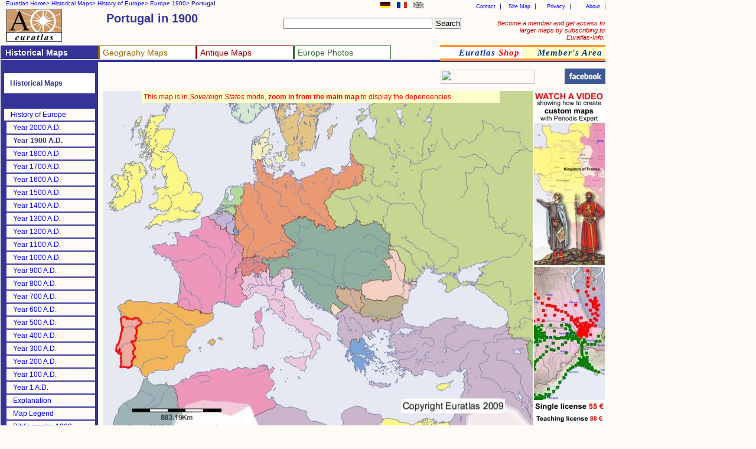

--- FILE ---
content_type: text/html
request_url: https://www.euratlas.net/history/europe/1900/entity_3852.html
body_size: 4011
content:
<!DOCTYPE html PUBLIC "-//W3C//DTD XHTML 1.0 Transitional//EN" "http://www.w3.org/TR/xhtml1/DTD/xhtml1-transitional.dtd"> 
<html xmlns="http://www.w3.org/1999/xhtml" xml:lang="en" lang="en" dir="ltr">
<head>
  <meta content="text/html; charset=UTF-8" http-equiv="content-type" />
  <title>Euratlas Periodis Web - Map of Portugal in Year 1900</title>
  <meta name="description" content="Online historical atlas showing a map of Europe at the end of each century from year 1 to year 2000. Map of Portugal in year 1900">
  <meta name="KeyWords" content="atlas, history, Europe, historical atlas,  map, medieval, antique, early modern, Portugal, Kingdom of , map of Europe in year 1900">
  <meta name="robots" content="ALL">
  <meta content="Euratlas" name="author">
  <meta name="revisit-after" content="45">
  <meta name="document-type" content="Public">
  <meta name="rating" content="GENERAL">
  <link rel="stylesheet" type="text/css" href="https://www.euratlas.net/css/tab.css">
</head>
<body>

<div id="listmenurappel">
<ul>
 <li><a href="https://www.euratlas.com/index.html">Euratlas Home&gt;</a></li> 
  <li><a href="https://www.euratlas.net/history/index.html">Historical Maps&gt;</a></li> 
  <li><a href="https://www.euratlas.net/history/europe/index.html">History of Europe&gt;</a></li> 
  <li><a href="https://www.euratlas.net/history/europe/1900/index.html">Europe 1900&gt;</a></li> 
  <li><b>Portugal</b></li>
</ul>
</div>


<div id="lang">
<ul>
<li><img alt="English" title="This page is in English" src="https://www.euratlas.net/icon/en_g.gif" border="0" hspace="0" height="11" width="17" vspace="0"></li>
<li><a href="https://www.euratlas.net/history/europe/1900/fr_entity_3852.html"><img alt="Français" title="En français" src="https://www.euratlas.net/icon/fr_s.gif" border="0" hspace="0" height="11" width="17" vspace="0"></a></li>
<li><a href="https://www.euratlas.net/history/europe/1900/de_entity_3852.html"><img alt="Deutsch" title="Auf deutsch" src="https://www.euratlas.net/icon/de_g.gif" border="0" hspace="0" height="11" width="17" vspace="0"></a></li>
</ul>
</div>


<div id="hint">
<a style="color:#cc0000;" href="https://info.euratlas.net/index.html" title="Provide your e-mail address and you will be able to download all the maps of the Member's Area.">
Become a member and get access to larger maps by subscribing to Euratlas-Info.</a>
</div>


<div id="listadmin">
<ul>
  <li><a href="https://www.euratlas.com/about.html">About</a></li>
  <li><a href="https://www.euratlas.com/privacy.html">Privacy</a></li>
  <li><a href="https://www.euratlas.com/site_map.html">Site Map</a></li>
  <li><a href="mailto:%20euratlas@gmail.com">Contact</a></li>
</ul>
</div>
<h1 style="padding:2px;width:280px;margin-top:18px;position:absolute;left:178px;">Portugal in 1900</h1>

<div id="logo"><a href="https://www.euratlas.com/index.html"><img alt="Euratlas" title="Euratlas Maps and Pictures of Europe" src="https://www.euratlas.net/icon/logo.gif" border="0" height="55" hspace="0" vspace="0" width="95"></a></div>

<div id="bloc_search"><!-- Google CSE Search Box Begins -->
<form id="searchbox_005478264549253806664:_qe1rsw6tqy"
 action="https://www.google.com/cse"> <input name="cx"
 value="005478264549253806664:_qe1rsw6tqy" type="hidden"> <input
 name="q" size="30" type="text"> <input name="sa" value="Search"
 type="submit"> <input name="cof" value="FORID:1" type="hidden"> </form>
</div>

<div id="listmenu"> 
 <ul> 
  <li style="border-top: 1px solid #333399; background-color:#333399; border-left:3px solid #333399;"><a style="color:white;" href="https://www.euratlas.net/history/index.html"><b>Historical Maps</b></a></li> 
  <li style="border-top: 1px solid #996600; border-left:3px solid #996600;background:white;"><a style="color:#996600" href="https://www.euratlas.net/geography/index.html">Geography Maps</a> 
  <ul style="background-color:#996600"> 
        <!-- drop down geography--> 
         <li><a style="color:white" href="https://www.euratlas.net/geography/europe/index.html">Europe Atlas</a></li> 
         <li><a style="color:white" href="https://www.euratlas.net/geography/world/index.html">World Atlas</a></li> 
   	  </ul> 
  </li> 
  <li style="border-top: 1px solid #990000; border-left: 3px solid #990000;background:white;"><a style="color:#990000" href="https://www.euratlas.net/antique/index.html">Antique Maps</a> 
  <ul style="background-color:#990000"> 
        <!-- drop down antique maps--> 
         <li><a style="color:white" href="https://www.euratlas.net/antique/cartography/index.html">Antique Cartography</a></li> 
         <li><a style="color:white" href="https://www.euratlas.net/cartogra/lesage/index.html">Lesage Atlas 1808</a></li> 
         <li><a style="color:white" href="https://www.euratlas.net/cartogra/peutinger/index.html">Peutinger Map</a></li> 
</ul> 
  </li> 
  <li style="border-top: 1px solid #336633;border-left:3px solid #336633; border-right: 1px solid #336633;background:white;"><a style="color:#336633;" href="https://www.euratlas.net/photos/index.html";>Europe Photos</a> 
        <ul style="background:#336633;font-weight:100;"> 
          <li><a style="color:white" href="https://www.euratlas.net/photos/europe/index.html">Countries of Europe</a></li> 
          <li><a style="color:white" href="https://www.euratlas.net/photos/time/index.html">Time Pictures</a></li> 
</ul> 
</li> 
  </ul> 
</div> 
 
<div id="listoran">
<ul>
  <li style="background:white"><a href="https://www.euratlas.net/shop/index.html" title="Purchase Euratlas maps and atlases.">
  <i>Euratlas <font style="color:red">Shop</font></i></a></li>
  <li><a href="https://info.euratlas.net/index.html" title="Provide your e-mail address and you will be able to download all the maps of the Member's Area."><i>Member's Area</a></i></li>
</li>
</ul>
 </div>

<div style="background:#333399;" id=ligne></div>
<div style="height:1565px; background:#333399;" id="col1">

<div id="listmenuh"> 
<ul> 
<li style="background:#333399"></li> 
<li style="padding:10px;background:white;color:#333399;"><b>Historical Maps</b> 
<ul> 
<li><a href="https://www.euratlas.net/history/ancient_orient/index.html" title="Historical atlas of the ancient Orient">Middle East History</a></li>  
<li><a href="https://www.euratlas.net/history/rome/index.html" title="City maps of ancient Rome">Roma</a></li>
<li><a href="https://www.euratlas.net/history/hisatlas/index.html" title="Hisatlas">World History</a></li> 
</ul> 
</li> 
<li style="background:#333399"></li> 
<li style="background:#333399"></li> 
<li style="background:#333399"></li> 
<li><a href="https://www.euratlas.net/history/europe/index.html">History of Europe</a></li> 
<li style="border-left:4px solid #333399;"><a href="../2000/entity_3852.html">Year 2000 A.D.</a></li> 
<li style="border-left:4px solid #333399;"><!--<a href="../1900/.html">--><b>Year 1900 A.D.<!--</a>--></b></li> 
<li style="border-left:4px solid #333399;"><a href="../1800/entity_3852.html">Year 1800 A.D.</a></li> 
<li style="border-left:4px solid #333399;"><a href="../1700/entity_3852.html">Year 1700 A.D.</a></li> 
<li style="border-left:4px solid #333399;"><a href="../1600/index.html">Year 1600 A.D.</a></li> 
<li style="border-left:4px solid #333399;"><a href="../1500/entity_3852.html">Year 1500 A.D.</a></li> 
<li style="border-left:4px solid #333399;"><a href="../1400/entity_3852.html">Year 1400 A.D.</a></li> 
<li style="border-left:4px solid #333399;"><a href="../1300/entity_3852.html">Year 1300 A.D.</a></li> 
<li style="border-left:4px solid #333399;"><a href="../1200/entity_3852.html">Year 1200 A.D.</a></li> 
<li style="border-left:4px solid #333399;"><a href="../1100/index.html">Year 1100 A.D.</a></li> 
<li style="border-left:4px solid #333399;"><a href="../1000/index.html">Year 1000 A.D.</a></li> 

<li style="border-left:4px solid #333399;"><a href="../900/index.html">Year 900 A.D.</a></li> 
<li style="border-left:4px solid #333399;"><a href="../800/index.html">Year 800 A.D.</a></li> 
<li style="border-left:4px solid #333399;"><a href="../700/index.html">Year 700 A.D.</a></li> 
<li style="border-left:4px solid #333399;"><a href="../600/index.html">Year 600 A.D.</a></li> 
<li style="border-left:4px solid #333399;"><a href="../500/index.html">Year 500 A.D.</a></li> 
<li style="border-left:4px solid #333399;"><a href="../400/index.html">Year 400 A.D.</a></li> 
<li style="border-left:4px solid #333399;"><a href="../300/index.html">Year 300 A.D.</a></li> 
<li style="border-left:4px solid #333399;"><a href="../200/index.html">Year 200 A.D.</a></li> 
<li style="border-left:4px solid #333399;"><a href="../100/index.html">Year 100 A.D.</a></li> 
<li style="border-left:4px solid #333399;"><a href="../1/index.html">Year 1 A.D.</a></li> 


<li style="border-left:4px solid #333399;"><a target="blank" href="https://www.euratlas.net/history/europe/explanation.html">Explanation</a></li> 
<li style="border-left:4px solid #333399;"><a target="blank" href="https://www.euratlas.net/history/europe/legend.html">Map Legend</a></li> 
<li style="border-left:4px solid #333399;"><a target="blank" href="https://www.euratlas.net/shop/bibliography/gis_1900.html">Bibliography 1900</a></li> 
<li style="background:#333399"></li> 
<li style="background:#333399"></li> 
<li style="background:#333399"></li>
<li><b>Detailed Maps</b></li>
<li style="border-left:4px solid #333399;"><a href="https://www.euratlas.net/history/europe/aegean/index.html">Aegean Area</a></li>
<li style="border-left:4px solid #333399;"><a href="https://www.euratlas.net/history/europe/apenninica/index.html">Apennine Peninsula</a></li>
<li style="border-left:4px solid #333399;"><a href="https://www.euratlas.net/history/europe/iberica/index.html">Iberian Peninsula</a></li>
<li style="border-left:4px solid #333399;"><a href="https://www.euratlas.net/history/europe/oder_dnieper/index.html">Oder-Dnieper</a></li>
<li style="border-left:4px solid #333399;"><a href="https://www.euratlas.net/history/europe/pyrenees_rhin/index.html">Pyrénées-Rhine</a></li>
<li style="border-left:4px solid #333399;"><a href="https://www.euratlas.net/history/europe/rhein_oder/index.html">Rhine-Oder</a></li>
<li style="border-left:4px solid #333399;"><a href="https://www.euratlas.net/history/europe/rhein_rhone/index.html">Rhine-Rhône</a></li>
</ul> 
</div> 
 
</div> 

</div>


<div style="left:178px;top:128px" id="carte">
<script type="text/javascript"><!--
google_ad_client = "pub-5529182101620827";
/* 468x15, date de création 10/04/08 */
google_ad_slot = "6546198323";
google_ad_width = 468;
google_ad_height = 15;
//-->
</script>
<script type="text/javascript"
src="https://pagead2.googlesyndication.com/pagead/show_ads.js">
</script>
</div>

<div style="position:absolute;left:746px;top:118px;" id="box_pub">
<!-- AddThis Bookmark Button BEGIN --> 
<a href="javascript: location.href='https://www.addthis.com/bookmark.php?pub=&url='+encodeURIComponent(location.href)+'&title='+encodeURIComponent(document.title);"><img src="https://www.addme.com/images/button2-bm.png" border="0" height="24" width="160"></a> 
<!-- AddThis Bookmark Button END -->
</div>

<p style="padding:3px;background:#ffffcc;margin-top:154px;position:absolute;left:240px;color:red;width:600px;z-index:400;">This map is in <i>Sovereign States</i> mode, <b>zoom in from the main map</b> to display the dependencies</p>


<p style="margin-top:112px;position:absolute;left:956px;color:#333399;"><a href="https://www.facebook.com/pages/Euratlas/321923351178304" target="_blank"><img src="https://www.euratlas.net/facebook.jpg" alt="Facebook" border="0" align="absmiddle" title="Euratlas Periodis on Facebook"></a></p>

<div style="left:174px;" id="carte">
<a href="index.html">
<img alt="Map of Portugal in year 1900" title="Map of Europe 1900 showing the location of Portugal" src="entity_3852.jpg" border="0" height="593" hspace="0" vspace="0" width="728"></a>
</div>

<h3 style="padding:6px;background:white;border-bottom:1px solid #333399;margin-top:750px;position:absolute;left:174px;color:#333399;width:484px;"><b>Kingdom of Portugal (Portugal)</b> <i style="font-size:12px;font-weight:200;">.  </i> <b style="font-size:12px;color:green;"></b></h3>

<div style="top:760px;left:680px;" id="carte">
<table style="width:250px;" class="indexTableHist"><tbody>
<tr class="indexTableHist">
<td class="indexTableHist"> <a class="indexTableHist" href="1900_Northwest.html">Northwest</a></td>
<td class="indexTableHist"> <a class="indexTableHist" href="1900_Northeast.html">Northeast</a></td>
</tr>
<tr class="indexTableHist">
<td class="indexTableHist"> <a class="indexTableHist" href="1900_Southwest.html">Southwest</a></td>
<td class="indexTableHist"> <a class="indexTableHist" href="1900_Southeast.html">Southeast</a></td>
</tr>
</tbody></table>
 
</div>


<div style="top:830px;font-size:9px;" id=table>
<table class="indexTableStyle"><tbody>
<tr class="indexTableStyle">
<td class="indexTableStyle"> <a class="indexTableStyle" href="entity_7436.html">Andorra (S)</a></td>
<td class="indexTableStyle"> <a class="indexTableStyle" href="entity_1225.html">France (S)</a></td>
<td class="indexTableStyle"> <a class="indexTableStyle" href="entity_4693.html">Montenegro (S)</a></td>
<td class="indexTableStyle"> <a class="indexTableStyle" href="entity_9698.html">Samos (D)</a></td>
</tr>
<tr class="indexTableStyle">
<td class="indexTableStyle"> <a class="indexTableStyle" href="entity_2158.html">Athos (D)</a></td>
<td class="indexTableStyle"> <a class="indexTableStyle" href="entity_2160.html">Germany (S)</a></td>
<td class="indexTableStyle"> <a class="indexTableStyle" href="entity_2054.html">Morocco (S)</a></td>
<td class="indexTableStyle"> <a class="indexTableStyle" href="entity_5708.html">San Marino (S)</a></td>
</tr>
<tr class="indexTableStyle">
<td class="indexTableStyle"> <a class="indexTableStyle" href="entity_5689.html">Austria-Hungary (S)</a></td>
<td class="indexTableStyle"> <a class="indexTableStyle" href="entity_1423.html">Great-Britain Ireland (S)</a></td>
<td class="indexTableStyle"> <a class="indexTableStyle" href="entity_4117.html">Netherlands (S)</a></td>
<td class="indexTableStyle"> <a class="indexTableStyle" href="entity_15323.html">Sanusiyah (D)</a></td>
</tr>
<tr class="indexTableStyle">
<td class="indexTableStyle"> <a class="indexTableStyle" href="entity_5671.html">Belgium (S)</a></td>
<td class="indexTableStyle"> <a class="indexTableStyle" href="entity_9603.html">Greece (S)</a></td>
<td class="indexTableStyle"> <a class="indexTableStyle" href="entity_1349.html">Norway-Sweden (S)</a></td>
<td class="indexTableStyle"> <a class="indexTableStyle" href="entity_1663.html">Serbia (S)</a></td>
</tr>
<tr class="indexTableStyle">
<td class="indexTableStyle"> <a class="indexTableStyle" href="entity_3475.html">Bled-es-Siba (D)</a></td>
<td class="indexTableStyle"> <a class="indexTableStyle" href="entity_4705.html">Italy (S)</a></td>
<td class="indexTableStyle"> <a class="indexTableStyle" href="entity_6084.html">Ottoman Empire (S)</a></td>
<td class="indexTableStyle"> <a class="indexTableStyle" href="entity_1122.html">Spain (S)</a></td>
</tr>
<tr class="indexTableStyle">
<td class="indexTableStyle"> <a class="indexTableStyle" href="entity_55.html">Bulgaria (S)</a></td>
<td class="indexTableStyle"> <a class="indexTableStyle" href="entity_647.html">Jebel Shammar (S)</a></td>
<td class="indexTableStyle"> <a class="indexTableStyle" href="entity_165.html">Persia (S)</a></td>
<td class="indexTableStyle"> <a class="indexTableStyle" href="entity_8246.html">Sweden-Norway (S)</a></td>
</tr>
<tr class="indexTableStyle">
<td class="indexTableStyle"> <a class="indexTableStyle" href="entity_1702.html">Crete (D)</a></td>
<td class="indexTableStyle"> <a class="indexTableStyle" href="entity_15018.html">Liechtenstein (S)</a></td>
<td class="indexTableStyle"> <b>Portugal (S)</b></td>
<td class="indexTableStyle"> <a class="indexTableStyle" href="entity_5666.html">Switzerland (S)</a></td>
</tr>
<tr class="indexTableStyle">
<td class="indexTableStyle"> <a class="indexTableStyle" href="entity_1523.html">Croatia-Slavonia (D)</a></td>
<td class="indexTableStyle"> <a class="indexTableStyle" href="entity_5672.html">Luxembourg (S)</a></td>
<td class="indexTableStyle"> <a class="indexTableStyle" href="entity_5170.html">Romania (S)</a></td>
<td class="indexTableStyle"> <a class="indexTableStyle" href="entity_15218.html">Tekna (D)</a></td>
</tr>
<tr class="indexTableStyle">
<td class="indexTableStyle"> <a class="indexTableStyle" href="entity_892.html">Denmark (S)</a></td>
<td class="indexTableStyle"> <a class="indexTableStyle" href="entity_9347.html">Monaco (S)</a></td>
<td class="indexTableStyle"> <a class="indexTableStyle" href="entity_2344.html">Russia (S)</a></td>
<td class="indexTableStyle"> <a class="indexTableStyle" href="entity_2146.html">Tunisia (D)</a></td>
</tr>
</tbody></table>
 
</div>

<div id="box_pub">
<a href="https://youtu.be/TmuP6J6mMrc?hd=1"> 
<img alt="Watch a video showing how to create custom maps" title="Watch a video showing how to create custom maps" src="https://www.euratlas.net/euratlas_icons/watch_video_en.jpg" border="0" height="295" hspace="0" vspace="0" width="120"></a>
</div>

<div style="top:452px" id="box_pub"><a href=#>
<a href="https://www.euratlas.net/shop/history_atlas/index.html"> 
<img alt="Purchase Euratlas Periodis Expert Site License" title="Purchase Euratlas Periodis Expert Site License" src="https://www.euratlas.net/euratlas_icons/site_license.jpg" border="0" height="295" hspace="0" vspace="0" width="120">
<img id="grant" src="https://www.euratlas.net/bando/det_site_en_1900.jpg"></a>
</div>

<div style="left:870px;margin-top:660px;width:160px;" id="box_pub">
<script type="text/javascript"><!--
google_ad_client = "pub-5529182101620827";
/* 160x600, date de création 20/08/10 */
google_ad_slot = "1187932115";
google_ad_width = 160;
google_ad_height = 600;
//-->
</script> 
<script type="text/javascript"
src="https://pagead2.googlesyndication.com/pagead/show_ads.js"> 
</script>
</div>

<div style="left:3px;top:980px;z-index:400;" id="box_pub">
<script type="text/javascript"><!--
google_ad_client = "pub-5529182101620827";
/* 160x600, date de création 06/04/11 */
google_ad_slot = "1557759155";
google_ad_width = 160;
google_ad_height = 600;
//-->
</script>
<script type="text/javascript"
src="https://pagead2.googlesyndication.com/pagead/show_ads.js">
</script>
</div>




<div style="top:1675px;" id="final"><ul>
<li><a target="blank" href="https://www.euratlas.com/conditions.html">Conditions of Use</a></li>
<li><a target="blank" href="https://www.euratlas.com/privacy.html">Privacy Notice</a></li>
<li><a href="mailto:%20euratlas@gmail.com">Contact</a></li>
<li><i>Euratlas - 2001-2012</i></li></ul></div>

<script src="https://www.google-analytics.com/urchin.js" type="text/javascript"> 
</script> 
<script type="text/javascript"> 
_uacct = "UA-234564-1";
urchinTracker();
</script> 

</body>
</html>


--- FILE ---
content_type: text/html; charset=utf-8
request_url: https://www.google.com/recaptcha/api2/aframe
body_size: 258
content:
<!DOCTYPE HTML><html><head><meta http-equiv="content-type" content="text/html; charset=UTF-8"></head><body><script nonce="EAIckXeM1sKwjT8ms-LDEw">/** Anti-fraud and anti-abuse applications only. See google.com/recaptcha */ try{var clients={'sodar':'https://pagead2.googlesyndication.com/pagead/sodar?'};window.addEventListener("message",function(a){try{if(a.source===window.parent){var b=JSON.parse(a.data);var c=clients[b['id']];if(c){var d=document.createElement('img');d.src=c+b['params']+'&rc='+(localStorage.getItem("rc::a")?sessionStorage.getItem("rc::b"):"");window.document.body.appendChild(d);sessionStorage.setItem("rc::e",parseInt(sessionStorage.getItem("rc::e")||0)+1);localStorage.setItem("rc::h",'1768850991450');}}}catch(b){}});window.parent.postMessage("_grecaptcha_ready", "*");}catch(b){}</script></body></html>